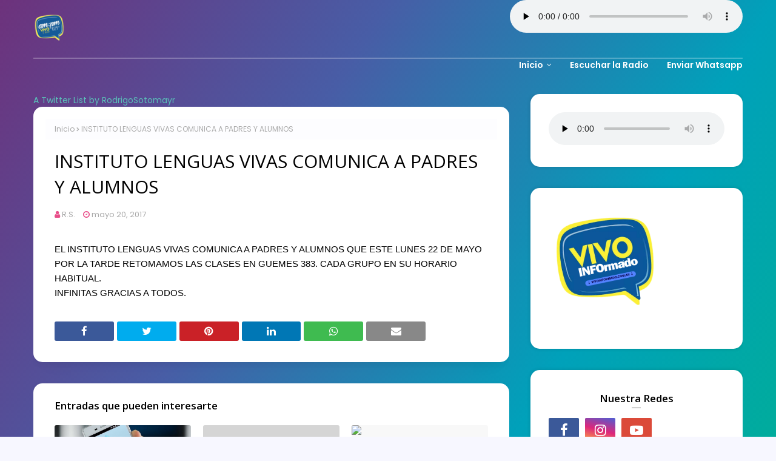

--- FILE ---
content_type: text/javascript; charset=UTF-8
request_url: http://www.radioampm.com.ar/feeds/posts/default?max-results=3&start-index=3&alt=json-in-script&callback=jQuery112409771577561040405_1768581074240&_=1768581074241
body_size: 2722
content:
// API callback
jQuery112409771577561040405_1768581074240({"version":"1.0","encoding":"UTF-8","feed":{"xmlns":"http://www.w3.org/2005/Atom","xmlns$openSearch":"http://a9.com/-/spec/opensearchrss/1.0/","xmlns$blogger":"http://schemas.google.com/blogger/2008","xmlns$georss":"http://www.georss.org/georss","xmlns$gd":"http://schemas.google.com/g/2005","xmlns$thr":"http://purl.org/syndication/thread/1.0","id":{"$t":"tag:blogger.com,1999:blog-5842614001568570852"},"updated":{"$t":"2025-09-14T11:59:00.936-03:00"},"category":[{"term":"Actualidad"},{"term":"notas"},{"term":"VIDEO"},{"term":"Entretenimiento"},{"term":"Deportes"},{"term":"POLITICA"},{"term":"Salud"},{"term":"Tecnología"},{"term":"TURISMO"},{"term":"insolito"},{"term":"educacion"},{"term":"varios"},{"term":"Cultura"},{"term":"Titular Especial"},{"term":"ANGEL"},{"term":"videos"},{"term":"CASO SORIA"},{"term":"inter"},{"term":"cerro"},{"term":"PUBLICIDAD"},{"term":"REY"},{"term":"elbolson"},{"term":"FISCAL"},{"term":"política"},{"term":"Sin Categorizar"},{"term":"CUENTO"},{"term":"HUMOR"},{"term":"Chubut"},{"term":"ATP Buenos Aires"},{"term":"MAIL"},{"term":"MECHI"},{"term":"Servicios Públicos"},{"term":"Tenis"}],"title":{"type":"text","$t":"Radio AmPm El Bolson WhatsApp 294 4 10 5447"},"subtitle":{"type":"html","$t":"#ElBolson 102.9 Fm \nAmPmElBolson@gmail.com\n\n"},"link":[{"rel":"http://schemas.google.com/g/2005#feed","type":"application/atom+xml","href":"http:\/\/www.radioampm.com.ar\/feeds\/posts\/default"},{"rel":"self","type":"application/atom+xml","href":"http:\/\/www.blogger.com\/feeds\/5842614001568570852\/posts\/default?alt=json-in-script\u0026start-index=3\u0026max-results=3"},{"rel":"alternate","type":"text/html","href":"http:\/\/www.radioampm.com.ar\/"},{"rel":"hub","href":"http://pubsubhubbub.appspot.com/"},{"rel":"previous","type":"application/atom+xml","href":"http:\/\/www.blogger.com\/feeds\/5842614001568570852\/posts\/default?alt=json-in-script\u0026start-index=1\u0026max-results=3"},{"rel":"next","type":"application/atom+xml","href":"http:\/\/www.blogger.com\/feeds\/5842614001568570852\/posts\/default?alt=json-in-script\u0026start-index=6\u0026max-results=3"}],"author":[{"name":{"$t":"R.S."},"uri":{"$t":"http:\/\/www.blogger.com\/profile\/16011719834965629758"},"email":{"$t":"noreply@blogger.com"},"gd$image":{"rel":"http://schemas.google.com/g/2005#thumbnail","width":"32","height":"32","src":"https:\/\/blogger.googleusercontent.com\/img\/b\/R29vZ2xl\/AVvXsEh7VSM8F-ggDtSevMTS-5Vjgo7QMCouUKB-gnG5CNiDKL5hqyfQ_-0r8yctq04sb7XOhmM75_4H7RxCxfUCNT2zTkerkPMc6561STqnasknW6eNt6PS8mq16A_vkVotkWGD78LagmLHW7QrxZ0GaqHxIRYUn_9Fbsw6EszfzBMGVgYTnA\/s1600\/generated-image.png"}}],"generator":{"version":"7.00","uri":"http://www.blogger.com","$t":"Blogger"},"openSearch$totalResults":{"$t":"34028"},"openSearch$startIndex":{"$t":"3"},"openSearch$itemsPerPage":{"$t":"3"},"entry":[{"id":{"$t":"tag:blogger.com,1999:blog-5842614001568570852.post-4947685398696891488"},"published":{"$t":"2020-04-27T12:23:00.001-03:00"},"updated":{"$t":"2021-10-14T20:30:52.589-03:00"},"title":{"type":"text","$t":"Baja la Aplicacion APP"},"content":{"type":"html","$t":"\u003Cdiv class=\"separator\" style=\"clear: both; text-align: center;\"\u003E\u003Ca href=\"https:\/\/blogger.googleusercontent.com\/img\/b\/R29vZ2xl\/AVvXsEjhW_xHGnDdPC_fw2iG1ZjdA7BWbZK2-Osk4wEzI8r7nOceUchFsmeY08Z3VtOW2LAo77bHa6bmiAII_SSdBk8Onxv0zjEDsGargPFgEgesBLVWk4QeD4nE2sVLi8odbWIfLDLan16USjwV\/s960\/IMG_0378.JPG\" imageanchor=\"1\" style=\"margin-left: 1em; margin-right: 1em;\"\u003E\u003Cimg border=\"0\" data-original-height=\"540\" data-original-width=\"960\" height=\"180\" src=\"https:\/\/blogger.googleusercontent.com\/img\/b\/R29vZ2xl\/AVvXsEjhW_xHGnDdPC_fw2iG1ZjdA7BWbZK2-Osk4wEzI8r7nOceUchFsmeY08Z3VtOW2LAo77bHa6bmiAII_SSdBk8Onxv0zjEDsGargPFgEgesBLVWk4QeD4nE2sVLi8odbWIfLDLan16USjwV\/s320\/IMG_0378.JPG\" width=\"320\" \/\u003E\u003C\/a\u003E\u003C\/div\u003E\u003Cbr \/\u003E\u003Cdiv\u003E\u003Cbr \/\u003E\u003C\/div\u003E\u003Cdiv\u003E\u003Cbr \/\u003E\u003C\/div\u003E\u003Cdiv\u003E\u003Cbr \/\u003E\u003C\/div\u003E\u003Ca href=\"https:\/\/play.google.com\/store\/apps\/details?id=com.mobappcreator.app_59258_62069\u0026amp;hl=es_AR\" target=\"_blank\"\u003E\u003Cimg height=\"112\" src=\"https:\/\/blogger.googleusercontent.com\/img\/b\/R29vZ2xl\/AVvXsEhH8D0Wgs4aW08GicVluPfniQ6NkcUH0qk1LBnlhd04ad9my857LPa5PhZKpxrv007ibynBqHUl3VAU5MFNSv_fKdgDF06h80uYedvdghiLNu-FCFE8vIZ_jwz-yKO1p_9ReaUkL_rRMgN_\/w960-h540-no\/\" width=\"200\" \/\u003E\u003C\/a\u003E\u003Cbr \/\u003E\nBaja la APP de AMPM Fm y escucha la radio donde sea!\u003Cbr \/\u003E\n\u003Ca href=\"https:\/\/play.google.com\/store\/apps\/details?id=com.mobappcreator.app_59258_62069\u0026amp;hl=es_AR\"\u003Ehttps:\/\/play.google.com\/store\/apps\/details?id=com.mobappcreator.app_59258_62069\u0026amp;hl=es_AR\u003C\/a\u003E"},"link":[{"rel":"edit","type":"application/atom+xml","href":"http:\/\/www.blogger.com\/feeds\/5842614001568570852\/posts\/default\/4947685398696891488"},{"rel":"self","type":"application/atom+xml","href":"http:\/\/www.blogger.com\/feeds\/5842614001568570852\/posts\/default\/4947685398696891488"},{"rel":"alternate","type":"text/html","href":"http:\/\/www.radioampm.com.ar\/2020\/04\/baja-la-app-de-ampm-fm-y-escucha-la.html","title":"Baja la Aplicacion APP"}],"author":[{"name":{"$t":"R.S."},"uri":{"$t":"http:\/\/www.blogger.com\/profile\/16011719834965629758"},"email":{"$t":"noreply@blogger.com"},"gd$image":{"rel":"http://schemas.google.com/g/2005#thumbnail","width":"32","height":"32","src":"https:\/\/blogger.googleusercontent.com\/img\/b\/R29vZ2xl\/AVvXsEh7VSM8F-ggDtSevMTS-5Vjgo7QMCouUKB-gnG5CNiDKL5hqyfQ_-0r8yctq04sb7XOhmM75_4H7RxCxfUCNT2zTkerkPMc6561STqnasknW6eNt6PS8mq16A_vkVotkWGD78LagmLHW7QrxZ0GaqHxIRYUn_9Fbsw6EszfzBMGVgYTnA\/s1600\/generated-image.png"}}],"media$thumbnail":{"xmlns$media":"http://search.yahoo.com/mrss/","url":"https:\/\/blogger.googleusercontent.com\/img\/b\/R29vZ2xl\/AVvXsEjhW_xHGnDdPC_fw2iG1ZjdA7BWbZK2-Osk4wEzI8r7nOceUchFsmeY08Z3VtOW2LAo77bHa6bmiAII_SSdBk8Onxv0zjEDsGargPFgEgesBLVWk4QeD4nE2sVLi8odbWIfLDLan16USjwV\/s72-c\/IMG_0378.JPG","height":"72","width":"72"}},{"id":{"$t":"tag:blogger.com,1999:blog-5842614001568570852.post-5100377220324415372"},"published":{"$t":"2020-04-27T12:21:00.004-03:00"},"updated":{"$t":"2025-09-13T17:42:14.340-03:00"},"title":{"type":"text","$t":"Escucha AMPM"},"content":{"type":"html","$t":"\u003Ca href=\"https:\/\/server.streamcasthd.com\/8366\/stream\"\u003E\u0026nbsp; \u0026nbsp;\u0026nbsp;\u003Cspan style=\"color: inherit; font-family: SFMono-Regular, Menlo, Monaco, Consolas, \u0026quot;Liberation Mono\u0026quot;, \u0026quot;Courier New\u0026quot;, monospace; font-size: inherit;\"\u003Ehttps:\/\/server.streamcasthd.com\/8366\/stream\u003C\/span\u003E\u003C\/a\u003E\u003Cdiv class=\"separator\" style=\"clear: both; text-align: center;\"\u003E\u003Cbr \/\u003E\u003C\/div\u003E\u003Cdiv class=\"separator\" style=\"clear: both; text-align: center;\"\u003E\u003Cspan style=\"background-color: #dff0d8; color: #212529; font-family: SFMono-Regular, Menlo, Monaco, Consolas, \u0026quot;Liberation Mono\u0026quot;, \u0026quot;Courier New\u0026quot;, monospace; font-size: 13.3px; text-align: left; white-space: pre;\"\u003E\n\u0026lt;audio id=\"stream\" controls preload=\"none\" style=\"width: 400px;\"\u0026gt;\n\u0026lt;source src=\"https:\/\/server.streamcasthd.com\/8366\/stream\" type=\"audio\/mpeg\"\u0026gt;\n\u0026lt;\/audio\u0026gt;\u003C\/span\u003E\u003C\/div\u003E"},"link":[{"rel":"edit","type":"application/atom+xml","href":"http:\/\/www.blogger.com\/feeds\/5842614001568570852\/posts\/default\/5100377220324415372"},{"rel":"self","type":"application/atom+xml","href":"http:\/\/www.blogger.com\/feeds\/5842614001568570852\/posts\/default\/5100377220324415372"},{"rel":"alternate","type":"text/html","href":"http:\/\/www.radioampm.com.ar\/2020\/04\/escuchanos-on-line-httpserver.html","title":"Escucha AMPM"}],"author":[{"name":{"$t":"R.S."},"uri":{"$t":"http:\/\/www.blogger.com\/profile\/16011719834965629758"},"email":{"$t":"noreply@blogger.com"},"gd$image":{"rel":"http://schemas.google.com/g/2005#thumbnail","width":"32","height":"32","src":"https:\/\/blogger.googleusercontent.com\/img\/b\/R29vZ2xl\/AVvXsEh7VSM8F-ggDtSevMTS-5Vjgo7QMCouUKB-gnG5CNiDKL5hqyfQ_-0r8yctq04sb7XOhmM75_4H7RxCxfUCNT2zTkerkPMc6561STqnasknW6eNt6PS8mq16A_vkVotkWGD78LagmLHW7QrxZ0GaqHxIRYUn_9Fbsw6EszfzBMGVgYTnA\/s1600\/generated-image.png"}}]},{"id":{"$t":"tag:blogger.com,1999:blog-5842614001568570852.post-2868597997206447556"},"published":{"$t":"2020-03-24T09:41:00.001-03:00"},"updated":{"$t":"2020-03-24T09:41:37.912-03:00"},"title":{"type":"text","$t":"Bono de $10.000 para 3,6 millones de monotributistas y trabajadores de l..."},"content":{"type":"html","$t":"\u003Ciframe allowfullscreen=\"\" frameborder=\"0\" height=\"270\" src=\"https:\/\/www.youtube.com\/embed\/_7UhnOMUbm4?clip=\u0026amp;clipt=EAAYAA%3D%3D\" width=\"480\"\u003E\u003C\/iframe\u003E"},"link":[{"rel":"edit","type":"application/atom+xml","href":"http:\/\/www.blogger.com\/feeds\/5842614001568570852\/posts\/default\/2868597997206447556"},{"rel":"self","type":"application/atom+xml","href":"http:\/\/www.blogger.com\/feeds\/5842614001568570852\/posts\/default\/2868597997206447556"},{"rel":"alternate","type":"text/html","href":"http:\/\/www.radioampm.com.ar\/2020\/03\/bono-de-10000-para-36-millones-de.html","title":"Bono de $10.000 para 3,6 millones de monotributistas y trabajadores de l..."}],"author":[{"name":{"$t":"R.S."},"uri":{"$t":"http:\/\/www.blogger.com\/profile\/16011719834965629758"},"email":{"$t":"noreply@blogger.com"},"gd$image":{"rel":"http://schemas.google.com/g/2005#thumbnail","width":"32","height":"32","src":"https:\/\/blogger.googleusercontent.com\/img\/b\/R29vZ2xl\/AVvXsEh7VSM8F-ggDtSevMTS-5Vjgo7QMCouUKB-gnG5CNiDKL5hqyfQ_-0r8yctq04sb7XOhmM75_4H7RxCxfUCNT2zTkerkPMc6561STqnasknW6eNt6PS8mq16A_vkVotkWGD78LagmLHW7QrxZ0GaqHxIRYUn_9Fbsw6EszfzBMGVgYTnA\/s1600\/generated-image.png"}}],"media$thumbnail":{"xmlns$media":"http://search.yahoo.com/mrss/","url":"https:\/\/img.youtube.com\/vi\/_7UhnOMUbm4\/default.jpg","height":"72","width":"72"}}]}});